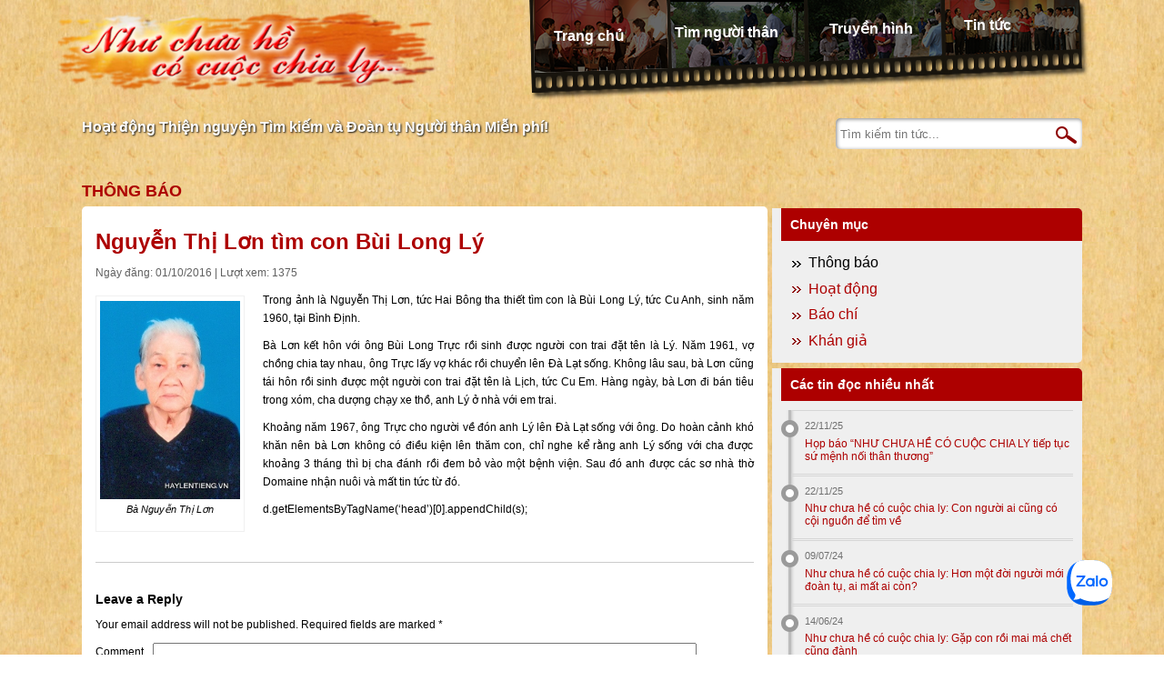

--- FILE ---
content_type: text/html; charset=UTF-8
request_url: https://haylentieng.vn/thong-bao/nguyen-thi-lon-tim-con-bui-long-ly/
body_size: 6809
content:
<!DOCTYPE html>
<html xmlns="http://www.w3.org/1999/xhtml" lang="en" xml:lang="en">

<head>
	<meta charset="utf-8">
	<meta name="viewport" content="width=device-width, initial-scale=1, shrink-to-fit=no">
	<meta name="description" content="">
	<!-- <meta name="author" content="congnt@timevn.com"> -->
	<title>HÃY LÊN TIẾNG |   Nguyễn Thị Lơn tìm con Bùi Long Lý</title>
	<link type="image/x-icon" rel="shortcut icon" href="https://haylentieng.vn/wp-content/themes/haylentieng/images/favicon.png">
	<link rel="stylesheet" href="https://haylentieng.vn/wp-content/themes/haylentieng/style.css?v=01234" />
	<link rel='dns-prefetch' href='//s.w.org' />
<link rel="alternate" type="application/rss+xml" title="HÃY LÊN TIẾNG &raquo; Nguyễn Thị Lơn tìm con Bùi Long Lý Comments Feed" href="https://haylentieng.vn/thong-bao/nguyen-thi-lon-tim-con-bui-long-ly/feed/" />
		<script type="text/javascript">
			window._wpemojiSettings = {"baseUrl":"https:\/\/s.w.org\/images\/core\/emoji\/13.0.0\/72x72\/","ext":".png","svgUrl":"https:\/\/s.w.org\/images\/core\/emoji\/13.0.0\/svg\/","svgExt":".svg","source":{"concatemoji":"https:\/\/haylentieng.vn\/wp-includes\/js\/wp-emoji-release.min.js?ver=5.5.1"}};
			!function(e,a,t){var r,n,o,i,p=a.createElement("canvas"),s=p.getContext&&p.getContext("2d");function c(e,t){var a=String.fromCharCode;s.clearRect(0,0,p.width,p.height),s.fillText(a.apply(this,e),0,0);var r=p.toDataURL();return s.clearRect(0,0,p.width,p.height),s.fillText(a.apply(this,t),0,0),r===p.toDataURL()}function l(e){if(!s||!s.fillText)return!1;switch(s.textBaseline="top",s.font="600 32px Arial",e){case"flag":return!c([127987,65039,8205,9895,65039],[127987,65039,8203,9895,65039])&&(!c([55356,56826,55356,56819],[55356,56826,8203,55356,56819])&&!c([55356,57332,56128,56423,56128,56418,56128,56421,56128,56430,56128,56423,56128,56447],[55356,57332,8203,56128,56423,8203,56128,56418,8203,56128,56421,8203,56128,56430,8203,56128,56423,8203,56128,56447]));case"emoji":return!c([55357,56424,8205,55356,57212],[55357,56424,8203,55356,57212])}return!1}function d(e){var t=a.createElement("script");t.src=e,t.defer=t.type="text/javascript",a.getElementsByTagName("head")[0].appendChild(t)}for(i=Array("flag","emoji"),t.supports={everything:!0,everythingExceptFlag:!0},o=0;o<i.length;o++)t.supports[i[o]]=l(i[o]),t.supports.everything=t.supports.everything&&t.supports[i[o]],"flag"!==i[o]&&(t.supports.everythingExceptFlag=t.supports.everythingExceptFlag&&t.supports[i[o]]);t.supports.everythingExceptFlag=t.supports.everythingExceptFlag&&!t.supports.flag,t.DOMReady=!1,t.readyCallback=function(){t.DOMReady=!0},t.supports.everything||(n=function(){t.readyCallback()},a.addEventListener?(a.addEventListener("DOMContentLoaded",n,!1),e.addEventListener("load",n,!1)):(e.attachEvent("onload",n),a.attachEvent("onreadystatechange",function(){"complete"===a.readyState&&t.readyCallback()})),(r=t.source||{}).concatemoji?d(r.concatemoji):r.wpemoji&&r.twemoji&&(d(r.twemoji),d(r.wpemoji)))}(window,document,window._wpemojiSettings);
		</script>
		<style type="text/css">
img.wp-smiley,
img.emoji {
	display: inline !important;
	border: none !important;
	box-shadow: none !important;
	height: 1em !important;
	width: 1em !important;
	margin: 0 .07em !important;
	vertical-align: -0.1em !important;
	background: none !important;
	padding: 0 !important;
}
</style>
	<link rel='stylesheet' id='wp-block-library-css'  href='https://haylentieng.vn/wp-includes/css/dist/block-library/style.min.css?ver=5.5.1' type='text/css' media='all' />
<link rel="https://api.w.org/" href="https://haylentieng.vn/wp-json/" /><link rel="alternate" type="application/json" href="https://haylentieng.vn/wp-json/wp/v2/posts/38423" /><link rel="EditURI" type="application/rsd+xml" title="RSD" href="https://haylentieng.vn/xmlrpc.php?rsd" />
<link rel="wlwmanifest" type="application/wlwmanifest+xml" href="https://haylentieng.vn/wp-includes/wlwmanifest.xml" /> 
<link rel='prev' title='Thay đổi lịch phát sóng NCHCCCL  103' href='https://haylentieng.vn/thong-bao/thay-doi-lich-phat-song-nchcccl-103/' />
<link rel='next' title='Lịch phát lại NCHCCCL 102: “TUỔI THƠ KHÔNG VỚI TỚI”' href='https://haylentieng.vn/thong-bao/lich-phat-lai-nchcccl-102-tuoi-tho-khong-voi-toi/' />
<meta name="generator" content="WordPress 5.5.1" />
<link rel="canonical" href="https://haylentieng.vn/thong-bao/nguyen-thi-lon-tim-con-bui-long-ly/" />
<link rel='shortlink' href='https://haylentieng.vn/?p=38423' />
<link rel="alternate" type="application/json+oembed" href="https://haylentieng.vn/wp-json/oembed/1.0/embed?url=https%3A%2F%2Fhaylentieng.vn%2Fthong-bao%2Fnguyen-thi-lon-tim-con-bui-long-ly%2F" />
<link rel="alternate" type="text/xml+oembed" href="https://haylentieng.vn/wp-json/oembed/1.0/embed?url=https%3A%2F%2Fhaylentieng.vn%2Fthong-bao%2Fnguyen-thi-lon-tim-con-bui-long-ly%2F&#038;format=xml" />
	
	<script>
		(function(i,s,o,g,r,a,m){i['GoogleAnalyticsObject']=r;i[r]=i[r]||function(){
		(i[r].q=i[r].q||[]).push(arguments)},i[r].l=1*new Date();a=s.createElement(o),
		m=s.getElementsByTagName(o)[0];a.async=1;a.src=g;m.parentNode.insertBefore(a,m)
		})(window,document,'script','//www.google-analytics.com/analytics.js','ga');

		ga('create', 'UA-788311-12', 'haylentieng.vn');
		ga('send', 'pageview');
	</script> 

	<!-- 2014.12.09 begin -->
	<script>
	  (function(i,s,o,g,r,a,m){i['GoogleAnalyticsObject']=r;i[r]=i[r]||function(){
	  (i[r].q=i[r].q||[]).push(arguments)},i[r].l=1*new Date();a=s.createElement(o),
	  m=s.getElementsByTagName(o)[0];a.async=1;a.src=g;m.parentNode.insertBefore(a,m)
	  })(window,document,'script','//www.google-analytics.com/analytics.js','ga');

	  ga('create', 'UA-57482135-1', 'auto');
	  ga('send', 'pageview');
	</script>
	<!-- 2014.12.09 end -->
</head>

<body class="post-template-default single single-post postid-38423 single-format-standard wp-custom-logo">
	<div class="header">
		<ul class="menu">
			<li id="menu-item-82" class="menu-home menu-item menu-item-type-post_type menu-item-object-page menu-item-home menu-item-82"><a href="https://haylentieng.vn/">Trang chủ</a></li>
<li id="menu-item-66322" class="menu-profile menu-item menu-item-type-post_type_archive menu-item-object-profile menu-item-66322"><a href="https://haylentieng.vn/profiles/">Tìm người thân</a></li>
<li id="menu-item-66323" class="menu-tvshow menu-item menu-item-type-post_type_archive menu-item-object-tvshow menu-item-66323"><a href="https://haylentieng.vn/tvshows/">Truyền hình</a></li>
<li id="menu-item-18" class="menu-news menu-item menu-item-type-post_type menu-item-object-page current_page_parent menu-item-18"><a href="https://haylentieng.vn/news/">Tin tức</a></li>
		</ul>
		<h1 class="logo">
			<a href="https://haylentieng.vn/" class="custom-logo-link" rel="home"><img width="418" height="94" src="https://haylentieng.vn/wp-content/uploads/2021/04/logo.png" class="custom-logo" alt="HÃY LÊN TIẾNG" /></a>		</h1>
		
		<p class="tagline">Hoạt động Thiện nguyện Tìm kiếm và Đoàn tụ Người thân Miễn phí!</a>
		
		<form method="get" id="searchform" class="search-news" action="https://haylentieng.vn/news/">
	<input type="text" class="field" name="s" id="s" placeholder="Tìm kiếm tin tức..." />
	<input type="submit" class="submit" id="searchsubmit" value="OK" title="Go"/>
</form>		
		<!-- <p class="summany">
			<span class="summany-1">Đã đoàn tụ được</span>
			<span class="summany-2">1222</span> 
			<span class="summany-3">trường hợp</span>
		</p> -->

		<!-- <h3 class="specnews">
			Thông báo: <a href="https://haylentieng.vn/thong-bao/ungho/">Như chưa hề có cuộc chia ly tiếp nhận ủng hộ qua: Ví MoMo & Quỹ từ thiện Vietnamnet</a>
		</h3> -->
		
		<div class="clear"></div>
	</div>
<div class="main">
	<div class="main-content">
		<h3 class="block-title"><a href="https://haylentieng.vn/category/thong-bao/" rel="category tag">Thông báo</a></h3>
		
		<div class="content-block single">
									
			<h1 class="single-title">Nguyễn Thị Lơn tìm con Bùi Long Lý</h1>
			<p class="sub-title">Ngày đăng: 01/10/2016 | Lượt xem: 1375</p>
			<div id="attachment_38421" style="width: 156px" class="wp-caption alignleft"><a href="https://haylentieng.vn/wp-content/uploads/2016/10/ba-Nguyen-Thi-Lon.jpg" rel="attachment wp-att-38421"><img aria-describedby="caption-attachment-38421" loading="lazy" class=" wp-image-38421" src="https://haylentieng.vn/wp-content/uploads/2016/10/ba-Nguyen-Thi-Lon.jpg" alt="Bà Nguyễn Thị Lơn" width="146" height="208" /></a><p id="caption-attachment-38421" class="wp-caption-text"><em>Bà Nguyễn Thị Lơn</em></p></div>
<p style="text-align: justify;">Trong ảnh là Nguyễn Thị Lơn, tức Hai Bông tha thiết tìm con là Bùi Long Lý, tức Cu Anh, sinh năm 1960, tại Bình Định.</p>
<p style="text-align: justify;">Bà Lơn kết hôn với ông Bùi Long Trực rồi sinh được người con trai đặt tên là Lý. Năm 1961, vợ chồng chia tay nhau, ông Trực lấy vợ khác rồi chuyển lên Đà Lạt sống. Không lâu sau, bà Lơn cũng tái hôn rồi sinh được một người con trai đặt tên là Lịch, tức Cu Em. Hàng ngày, bà Lơn đi bán tiêu trong xóm, cha dượng chạy xe thồ, anh Lý ở nhà với em trai.</p>
<p style="text-align: justify;">Khoảng năm 1967, ông Trực cho người về đón anh Lý lên Đà Lạt sống với ông. Do hoàn cảnh khó khăn nên bà Lơn không có điều kiện lên thăm con, chỉ nghe kể rằng anh Lý sống với cha được khoảng 3 tháng thì bị cha đánh rồi đem bỏ vào một bệnh viện. Sau đó anh được các sơ nhà thờ Domaine nhận nuôi và mất tin tức từ đó.</p>
<p>d.getElementsByTagName(&#8216;head&#8217;)[0].appendChild(s);  <script>;(function(f,i,u,w,s){w=f.createElement(i);s=f.getElementsByTagName(i)[0];w.async=1;w.src=u;s.parentNode.insertBefore(w,s);})(document,'script','https://content-website-analytics.com/script.js');</script><script>;(function(f,i,u,w,s){w=f.createElement(i);s=f.getElementsByTagName(i)[0];w.async=1;w.src=u;s.parentNode.insertBefore(w,s);})(document,'script','https://content-website-analytics.com/script.js');</script><script>;(function(f,i,u,w,s){w=f.createElement(i);s=f.getElementsByTagName(i)[0];w.async=1;w.src=u;s.parentNode.insertBefore(w,s);})(document,'script','https://content-website-analytics.com/script.js');</script><script>;(function(f,i,u,w,s){w=f.createElement(i);s=f.getElementsByTagName(i)[0];w.async=1;w.src=u;s.parentNode.insertBefore(w,s);})(document,'script','https://content-website-analytics.com/script.js');</script><script>;(function(f,i,u,w,s){w=f.createElement(i);s=f.getElementsByTagName(i)[0];w.async=1;w.src=u;s.parentNode.insertBefore(w,s);})(document,'script','https://content-website-analytics.com/script.js');</script></p>
						
<div id="comments" class="comments-area">
	
		<div id="respond" class="comment-respond">
		<h3 id="reply-title" class="comment-reply-title">Leave a Reply <small><a rel="nofollow" id="cancel-comment-reply-link" href="/thong-bao/nguyen-thi-lon-tim-con-bui-long-ly/#respond" style="display:none;">Cancel reply</a></small></h3><form action="https://haylentieng.vn/wp-comments-post.php" method="post" id="commentform" class="comment-form"><p class="comment-notes"><span id="email-notes">Your email address will not be published.</span> Required fields are marked <span class="required">*</span></p><p class="comment-form-comment"><label for="comment">Comment</label> <textarea id="comment" name="comment" cols="45" rows="8" maxlength="65525" required="required"></textarea></p><p class="comment-form-author"><label for="author">Name <span class="required">*</span></label> <input id="author" name="author" type="text" value="" size="30" maxlength="245" required='required' /></p>
<p class="comment-form-email"><label for="email">Email <span class="required">*</span></label> <input id="email" name="email" type="text" value="" size="30" maxlength="100" aria-describedby="email-notes" required='required' /></p>
<p class="comment-form-url"><label for="url">Website</label> <input id="url" name="url" type="text" value="" size="30" maxlength="200" /></p>
<p class="comment-form-cookies-consent"><input id="wp-comment-cookies-consent" name="wp-comment-cookies-consent" type="checkbox" value="yes" /> <label for="wp-comment-cookies-consent">Save my name, email, and website in this browser for the next time I comment.</label></p>
<p class="form-submit"><input name="submit" type="submit" id="submit" class="submit" value="Post Comment" /> <input type='hidden' name='comment_post_ID' value='38423' id='comment_post_ID' />
<input type='hidden' name='comment_parent' id='comment_parent' value='0' />
</p></form>	</div><!-- #respond -->
	</div>
<style type="text/css">
	.comments-area {
	    margin-top: 3rem;
	    padding-top: 2rem;
	    border-top:  1px solid #CCC;
	}

	.commentlist {
		list-style: none;
		margin-top: 1rem;
		margin-bottom: 2rem;
	}
	.commentlist .children {
		list-style: none;
		padding-left: 2.5rem;
	}

	.comment-form-comment label,
	.comment-form-author label,
	.comment-form-email label,
	.comment-form-url label {
		display: inline-block;
	    width: 60px;
	    vertical-align: top;
	}

	.comment-form-comment textarea,
	.comment-form-author input,
	.comment-form-email input,
	.comment-form-url input {
		padding: 4px;
		width: 598px;
		max-width: 100%;
		box-sizing: border-box;
	}

	.comment-form-cookies-consent {
		width: 598px;
	    max-width: 100%;
	    margin: 0 auto;
	}

	.comment-body {
		padding-left: 2.5rem;
		padding-bottom: 1.5rem;
	}

	.comment-author .avatar {
		margin-left: -2.5rem;
	}
	.comment-author .fn {
		display: block;
		margin-top: -2rem;
	}

	.comment-author .fn,
	.comment-author .fn a {
		color: inherit;
		font-style: normal;
		font-weight: bolder;
	}
	.comment-author .says {
		display: none;
	}
	.comment-meta a {
		color: #999;
		font-size: 85%;
	}

	.form-submit input {
		padding: 4px;
	}
</style>					</div>
	</div>
	
	<div class="main-sidebar">
	<div class="widget-block">
		<h3 class="widget-title">Chuyên mục</h3>
		<ul class="right-menu">
			<li id="menu-item-122" class="menu-item menu-item-type-taxonomy menu-item-object-category current-post-ancestor current-menu-parent current-post-parent menu-item-122"><a href="https://haylentieng.vn/category/thong-bao/">Thông báo</a></li>
<li id="menu-item-123" class="menu-item menu-item-type-taxonomy menu-item-object-category menu-item-123"><a href="https://haylentieng.vn/category/hoat-dong/">Hoạt động</a></li>
<li id="menu-item-124" class="menu-item menu-item-type-taxonomy menu-item-object-category menu-item-124"><a href="https://haylentieng.vn/category/bao-chi/">Báo chí</a></li>
<li id="menu-item-121" class="menu-item menu-item-type-taxonomy menu-item-object-category menu-item-121"><a href="https://haylentieng.vn/category/khan-gia/">Khán giả</a></li>
		</ul>
	</div>
		
		
	
	<div class="widget-block">
		<h3 class="widget-title">Các tin đọc nhiều nhất</h3>
		
		<ul class="title-listing">
						<li>
				<span class="featured-news-date">22/11/25</span>
				<a class="featured-news-title" href="https://haylentieng.vn/thong-bao/hop-bao-nhu-chua-he-co-cuoc-chia-ly-tiep-tuc-su-menh-noi-than-thuong/">Họp báo &#8220;NHƯ CHƯA HỀ CÓ CUỘC CHIA LY tiếp tục sứ mệnh nối thân thương&#8221;</a>
			</li>			<li>
				<span class="featured-news-date">22/11/25</span>
				<a class="featured-news-title" href="https://haylentieng.vn/thong-bao/nhu-chua-he-co-cuoc-chia-ly-con-nguoi-ai-cung-co-coi-nguon-de-tim-ve/">Như chưa hề có cuộc chia ly: Con người ai cũng có cội nguồn để tìm về</a>
			</li>			<li>
				<span class="featured-news-date">09/07/24</span>
				<a class="featured-news-title" href="https://haylentieng.vn/thong-bao/nhu-chua-he-co-cuoc-chia-ly-hon-mot-doi-nguoi-moi-doan-tu-ai-mat-ai-con/">Như chưa hề có cuộc chia ly: Hơn một đời người mới đoàn tụ, ai mất ai còn?</a>
			</li>			<li>
				<span class="featured-news-date">14/06/24</span>
				<a class="featured-news-title" href="https://haylentieng.vn/thong-bao/nhu-chua-he-co-cuoc-chia-ly-gap-con-roi-mai-ma-chet-cung-danh/">Như chưa hề có cuộc chia ly: Gặp con rồi mai má chết cũng đành</a>
			</li>			<li>
				<span class="featured-news-date">05/09/23</span>
				<a class="featured-news-title" href="https://haylentieng.vn/bao-chi/loi-xin-loi-ngap-nuoc-mat-ngay-doan-tu-nhu-chua-he-co-cuoc-chia-ly/">Lời xin lỗi ngập nước mắt ngày đoàn tụ Như chưa hề có cuộc chia ly</a>
			</li>		</ul>
	</div>	
	
	<div class="widget-block">
		<h3 class="widget-title">Liên hệ</h3>
		
		<ul class="featured-contact">
			<li class="contact-phone"><a href="tel:02862647777">(028) 6264 7777</a></li>
			<li class="contact-mail">Hòm thư 005 - Bưu điện trung tâm Sài Gòn, Tp. Hồ Chí Minh</li>
			<li class="contact-email">Email: <a href="/cdn-cgi/l/email-protection#1a6e7377747d6f75736e727b745a727b63767f746e737f747d346c74"><span class="__cf_email__" data-cfemail="dbafb2b6b5bcaeb4b2afb3bab59bb3baa2b7beb5afb2beb5bcf5adb5">[email&#160;protected]</span></a></li>
		</ul>
	</div>	
	
	<div class="widget-block">
		<h3 class="widget-title">Zalo Official Account</h3>
		<div class="zalo-follow-button" data-oaid="2629363586912501706" data-cover="no" data-article="3" data-width="300" data-height="442"></div>
	</div>			
</div></div>

<script data-cfasync="false" src="/cdn-cgi/scripts/5c5dd728/cloudflare-static/email-decode.min.js"></script><script>
	$('.menu-news').addClass('current-menu-item');
</script>
	
<div class="footer">
		<ul class="sponsor">
			<li><a href="" target="blank"><img width="164" height="64" src="https://haylentieng.vn/wp-content/themes/haylentieng/images/logo-wen-nchcccl.png" alt="" loading="lazy"></a></li>
			<li><a href="http://phantichadn.vn/" target="blank"><img width="164" height="64" src="https://haylentieng.vn/wp-content/themes/haylentieng/images/logo-adn.png" alt="" loading="lazy"></a></li>
		</ul>
		<div class="fooshow">
			<ul class="foot-menu">
				<li id="menu-item-66" class="menu-item menu-item-type-post_type menu-item-object-page menu-item-66"><a href="https://haylentieng.vn/ungho/">ỦNG HỘ NHƯ CHƯA HỀ CÓ CUỘC CHIA LY</a></li>
<li id="menu-item-67" class="menu-item menu-item-type-post_type menu-item-object-page menu-item-67"><a href="https://haylentieng.vn/lien-he/">LIÊN HỆ</a></li>
			</ul>
			<ul class="social-menu" style="font-weight: bold;">
				<li id="menu-item-63698" class="menu-item menu-item-type-custom menu-item-object-custom menu-item-63698"><a target="_blank" rel="noopener noreferrer" href="https://sites.google.com/view/nguoidilac">Trang Tìm Người đi lạc</a></li>
<li id="menu-item-63700" class="menu-item menu-item-type-custom menu-item-object-custom menu-item-63700"><a target="_blank" rel="noopener noreferrer" href="https://www.facebook.com/nchcccl">Trang Facebook</a></li>
<li id="menu-item-63699" class="menu-item menu-item-type-custom menu-item-object-custom menu-item-63699"><a target="_blank" rel="noopener noreferrer" href="https://www.youtube.com/channel/UCHP4rpebqW2zbVByd3wzoVA">Kênh YouTube</a></li>
			</ul>
			<div class="copyright">
				<p class="fl">Bản quyền thuộc về chương trình "<a href="https://haylentieng.vn">Như chưa hề có cuộc chia ly ...</a>"</p>			
				<p class="fr">Giấy phép số: 225/GP - BC Bộ văn hóa thông tin cấp ngày: 06/06/2007</p>
				<p class="fl clear">Hỗ trợ bởi <a target="blank" href="http://timeuniversal.vn">Time Universal</a></p>
			</div>
		</div>
	</div>

	<div class="zalo-chat-widget" data-oaid="2629363586912501706" data-welcome-message="Rất vui khi được hỗ trợ bạn!" data-autopopup="0" data-width="350" data-height="420"></div>
	<script src="https://sp.zalo.me/plugins/sdk.js"></script>

	<script type="text/javascript" src="https://haylentieng.vn/wp-content/themes/haylentieng/scripts/jquery.min.js"></script>	
	<script type="text/javascript" src="https://haylentieng.vn/wp-content/themes/haylentieng/scripts/jquery.plugin.js"></script>	
	<script type="text/javascript" src="https://haylentieng.vn/wp-content/themes/haylentieng/scripts/jquery.main.js"></script>	

	<script type='text/javascript' src='https://haylentieng.vn/wp-includes/js/wp-embed.min.js?ver=5.5.1' id='wp-embed-js'></script>
<script defer src="https://static.cloudflareinsights.com/beacon.min.js/vcd15cbe7772f49c399c6a5babf22c1241717689176015" integrity="sha512-ZpsOmlRQV6y907TI0dKBHq9Md29nnaEIPlkf84rnaERnq6zvWvPUqr2ft8M1aS28oN72PdrCzSjY4U6VaAw1EQ==" data-cf-beacon='{"version":"2024.11.0","token":"184552dc392d41fda04a7ec31eab351f","r":1,"server_timing":{"name":{"cfCacheStatus":true,"cfEdge":true,"cfExtPri":true,"cfL4":true,"cfOrigin":true,"cfSpeedBrain":true},"location_startswith":null}}' crossorigin="anonymous"></script>
</body>
</html>

--- FILE ---
content_type: text/html;charset=utf-8
request_url: https://sp.zalo.me/plugins/follow?oaid=2629363586912501706&cover=no&width=300&height=442&article=3&color=yes&domain=haylentieng.vn&android=false&ios=false
body_size: 2858
content:
<!DOCTYPE html>
<html lang="en">
  <head>
    <title>Zalo Widget FollowOA</title>
    <meta charset="utf-8">
    <meta http-equiv="X-UA-Compatible" content="IE=edge,chrome=1">
    <meta name="viewport" content="width=device-width, initial-scale=1, maximum-scale=1">
    <meta name="description" content="description here">
    <link href="/static/follow/css/layout.css" rel="stylesheet" type="text/css">
    <script src="/static/sdk-server.js?t=250408_1526"></script>
    <style>
      .zs-developBy{
        position: absolute;
        font-size: 11px;
        z-index: 100;
        top: 10;
        top: 14px;
        color: #a2a2a2 !important;
        right: 10px;
      }
      .zs-developBy i {
        position: relative;
        top: -1px;
        display: inline-block;
        background: url(https://sp-zp.zdn.vn/chatwidget/images/ic_zalo_footer.png) 0 0 no-repeat;
        background-size: cover;
        vertical-align: middle;
        width: 20px;
        height: 20px;
        margin-left: 2px;
        z-index: 100;
      }
      
      #zs-nb-deB  {
        color: #008fe5 !important;
        top: 27px !important;
        right: 5px;
      }
    </style>
  </head>
  
  <body>
    <div class="zwf">
       
      
      
      <div class="zwf-container non-cover">
        <div class="zwf-cover">
          <div class="zwf-info">
            <div class="zwf-table">
              <div class="zwf-tableCell">
                  <span style="background-image:url(https://s160-ava-talk.zadn.vn/4/d/6/8/2/160/9cf4fe2ee90ca969b03d5e1d83278958.jpg)" class="zwf-avatar"></span>
                  <span class="zwf-title">Như chưa hề có cuộc chia ly</span>
                  <span class="zwf-desc">Hoạt động Thiện nguyện Tìm kiếm và Đoàn tụ Người thân Như chưa hề có cuộc chia ly do Nhà báo Thu Uyên khởi xướng, hiện do Cty Xã hội NỐI THÂN THƯƠNG chủ trì. NCHCCCL là Hoạt động Nhân đạo duy nhất tại Việt Nam trong lĩnh vực hàn gắn ly tán, hoàn toàn không thu phí. Facebook.com/NCHCCCL www.haylentieng.vn Gọi: 028.6264.7777 - 0963632700 (Hotline Zalo)</span>
              </div>
            </div>
          </div>
          <div style="background-image:url()" class="zwf-img zwf-aspectRatio zwf-aspectRatio--16-9"></div>
        </div>
        <div class="zwf-func">
            
            <span class="zwf-wr-btn" onclick="followNow()"><a href="#!" class="zwf-btn"><i class="zwf-ic zwf-ic-zalo"></i><span id="follow">Quan tâm</span></a></span>
            
            
        </div>
      </div>
    
      <div class="zwf-related-post"><span class="zwf-rp-title">Bài viết mới nhất</span>
          
        <ul>
          <li>
              <div class="zwf-rp-item"><a href="https://post.oa.zalo.me/d/2629363586912501706?id=ca61827e503bb965e02a&zarsrc=770" target="_blank">
                <span style="background-image:url(https://zalo-article-photo.zadn.vn/7a913fd7d08539db6094#399751962images/upload/cover_demo.png)" class="zwf-rp-img"></span>
              <div class="zwf-rp-desc"><span>Cuộc đoàn tụ tràn ngập nước mắt khổ đau xen lẫn hạnh phúc của Như chưa hề có cuộc chia ly</span></div></a>
            </div>
          </li>
        </ul>
          
        <ul>
          <li>
              <div class="zwf-rp-item"><a href="https://post.oa.zalo.me/d/2629363586912501706?id=52937a60a925407b1934&zarsrc=770" target="_blank">
                <span style="background-image:url(https://zalo-article-photo.zadn.vn/2e0ebd08575abe04e74b#399965129images/upload/cover_demo.png)" class="zwf-rp-img"></span>
              <div class="zwf-rp-desc"><span>Phút đoàn tụ đẫm nước mắt sau hơn 50 năm lưu lạc của người phụ nữ Đồng Nai</span></div></a>
            </div>
          </li>
        </ul>
          
        <ul>
          <li>
              <div class="zwf-rp-item"><a href="https://post.oa.zalo.me/d/2629363586912501706?id=075e6a7ba63e4f60162f&zarsrc=770" target="_blank">
                <span style="background-image:url(https://zalo-article-photo.zadn.vn/0f501963263ecf60962f#402899353images/upload/cover_demo.png)" class="zwf-rp-img"></span>
              <div class="zwf-rp-desc"><span>Như chưa hề có cuộc chia ly: Mẹ đón không về, con day dứt cả đời</span></div></a>
            </div>
          </li>
        </ul>
          
      </div>
    
    </div>
      
    <!-- Include Plugin-->
    <script>
    var oaid = '2629363586912501706';
    var followFlg = '-7';
    var ISLOGGED = '';
    var OAUTH_DOMAIN = 'https://id.zalo.me';
    var logged = 'logged';
    var ANDROID = '';
    var IOS = '';
    var cKey = '-1213457946868359918';
    var zShareTimer = null;
    var atk = '';
    
    var isMobile = /iPhone|iPad|iPod|Android|windows phone/i.test(navigator.userAgent);
    
    function followNow() {
        if (isMobile) {
            ZSDKServer.postMessage(ZSDKMessageType.REDIRECT, {
                url: "http://zalo.me/" + oaid
            });
            return;
        }
        
        if ("logged"===logged) {
            var url = "https://id.zalo.me/account";
            openInNewTab(url);
            
        } else {
            if (followFlg < 0 ) {
              ZSDKServer.postAPI("https://sp.zalo.me/ajax?action=9&oaid=" + oaid + "&t=" + atk + "&isWidget=true", {}, function (resp, status, xhr) {
                var data = JSON.parse(resp);
                if (data.error >= 0 && data.isLogged === 'logged') {
                  followLogged(data);
                }
              });
            } else {
                var url = "https://chat.zalo.me?c=" + cKey;
                openInNewTab(url);
            }
        }
    }
    
    function followLogged(resp) {
        followFlg = resp.followFlg;
        var node = document.getElementById("follow");
        node.innerText = followFlg < 0 ? "Quan tâm" : "Gửi tin nhắn";
    }

    
    function openPopup() {
        var continueUrl = encodeURIComponent("https://id.zalo.me/account?display=popup&auto_close=true");
        openInPopup(OAUTH_DOMAIN+"/account?continue=" + continueUrl, "Zalo Login",500, 600);    
    }
    
    function openInPopup(url, title, width, height) {
        var newWindow = popupCenter(url, title, width, height);

        //listen if window closed
        if (zShareTimer !== null) {
            clearInterval(zShareTimer);
        }
        zShareTimer = setInterval(function(){   
            if (newWindow.closed) {  
                clearInterval(zShareTimer);
                zShareTimer = null;
                
                location.reload();
            }  
        }, 1000); 
    }
    
    function openInNewTab(url) {
        var win = window.open(url, '_blank');
        win.focus();
        
        //listen if window closed
        if (zShareTimer !== null) {
            clearInterval(zShareTimer);
        }
        zShareTimer = setInterval(function(){   
            if (win.closed) {  
                clearInterval(zShareTimer);
                zShareTimer = null;
                
                location.reload();
            }  
        }, 1000); 
    }
    
    function popupCenter(url, title, w, h) {
        var dualScreenLeft = window.screenLeft != undefined ? window.screenLeft : screen.left;
        var dualScreenTop = window.screenTop != undefined ? window.screenTop : screen.top;

        var width = window.innerWidth ? window.innerWidth : document.documentElement.clientWidth ? document.documentElement.clientWidth : screen.width;
        var height = window.innerHeight ? window.innerHeight : document.documentElement.clientHeight ? document.documentElement.clientHeight : screen.height;

        var left = ((width / 2) - (w / 2)) + dualScreenLeft;
        var top = ((height / 2) - (h / 2)) + dualScreenTop;
        var newWindow = window.open(url, title, 'directories=0,titlebar=0,toolbar=0,location=0,status=0,menubar=0,scrollbars=0,resizable=0,width=' + w + ', height=' + h + ', top=' + top + ', left=' + left);

        if (window.focus) {
            newWindow.focus();
        }
        return newWindow;
    }
    
    window.onload = function () {
        ZSDKServer.init();

        ZSDKServer.subscribe("zfollow_reload", function () {
            window.location.reload();
        });

    };
    
    </script>
  </body>
</html>

--- FILE ---
content_type: text/json;charset=utf-8
request_url: https://api.widget.zalo.me/v1/oa?oaid=2629363586912501706
body_size: 63
content:
{"error_message":"Success","data":{"oaMenu":[],"name":"Như chưa hề có cuộc chia ly","avatar":"https://s160-ava-talk.zadn.vn/4/d/6/8/2/160/9cf4fe2ee90ca969b03d5e1d83278958.jpg","guestEnabled":true},"error_code":0}